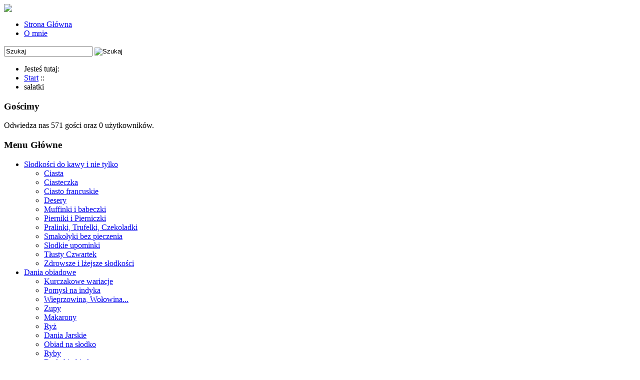

--- FILE ---
content_type: text/html; charset=utf-8
request_url: https://odrobinafinezjiwkuchni.pl/tag/sa%C5%82atki
body_size: 8167
content:
<!DOCTYPE html PUBLIC "-//W3C//DTD XHTML 1.0 Transitional//EN" "http://www.w3.org/TR/xhtml1/DTD/xhtml1-transitional.dtd">  





<html prefix="og: http://ogp.me/ns#" xmlns="http://www.w3.org/1999/xhtml" xml:lang="pl-pl" lang="pl-pl" >  
   <head>
    <meta name="title" content="Odrobina finezji w kuchni" />  
    <base href="https://odrobinafinezjiwkuchni.pl/tag/sa%C5%82atki" />
	<meta http-equiv="content-type" content="text/html; charset=utf-8" />
	<meta name="keywords" content="sałatki" />
	<meta property="og:url" content="https://odrobinafinezjiwkuchni.pl/tag/sa%C5%82atki" />
	<meta property="og:type" content="website" />
	<meta property="og:title" content="Odrobina Finezji w Kuchni - sałatki" />
	<meta property="og:description" content="You are viewing content tagged with 'sałatki'" />
	<meta name="twitter:card" content="summary" />
	<meta name="twitter:title" content="Odrobina Finezji w Kuchni - sałatki" />
	<meta name="twitter:description" content="You are viewing content tagged with 'sałatki'" />
	<meta name="description" content="You are viewing content tagged with 'sałatki'" />
	<meta name="generator" content="Joomla! - Open Source Content Management" />
	<title>Odrobina Finezji w Kuchni - sałatki</title>
	<link href="/tag/sa%C5%82atki" rel="canonical" />
	<link href="/templates/alphatemplate/favicon.ico" rel="shortcut icon" type="image/vnd.microsoft.icon" />
	<link href="https://cdnjs.cloudflare.com/ajax/libs/simple-line-icons/2.4.1/css/simple-line-icons.min.css" rel="stylesheet" type="text/css" />
	<link href="/components/com_k2/css/k2.css?v=2.16" rel="stylesheet" type="text/css" />
	<link href="/modules/mod_ariextmenu/mod_ariextmenu/js/css/menu.min.css" rel="stylesheet" type="text/css" />
	<link href="/modules/mod_ariextmenu/mod_ariextmenu/js/css/menu.fix.css" rel="stylesheet" type="text/css" />
	<style type="text/css">
UL#ariext99 LI A{font-size:16px;font-weight:normal;text-transform:none;text-align:left;}
	</style>
	<script src="/media/jui/js/jquery.min.js?e826e82580f02d9635dbb529fb75f1ea" type="text/javascript"></script>
	<script src="/media/jui/js/jquery-noconflict.js?e826e82580f02d9635dbb529fb75f1ea" type="text/javascript"></script>
	<script src="/media/jui/js/jquery-migrate.min.js?e826e82580f02d9635dbb529fb75f1ea" type="text/javascript"></script>
	<script src="/media/k2/assets/js/k2.frontend.js?v=2.16&sitepath=/" type="text/javascript"></script>
	<script src="/media/jui/js/bootstrap.min.js?e826e82580f02d9635dbb529fb75f1ea" type="text/javascript"></script>
	<script src="/modules/mod_ariextmenu/mod_ariextmenu/js/ext-core.js" type="text/javascript"></script>
	<script src="/modules/mod_ariextmenu/mod_ariextmenu/js/menu.min.js" type="text/javascript"></script>
	<script type="text/javascript">
jQuery(function($){ initTooltips(); $("body").on("subform-row-add", initTooltips); function initTooltips (event, container) { container = container || document;$(container).find(".hasTooltip").tooltip({"html": true,"container": "body"});} });(function() { var _menuInit = function() { new Ext.ux.Menu("ariext99", {"transitionDuration":0.2}); Ext.get("ariext99").select(".ux-menu-sub").removeClass("ux-menu-init-hidden"); }; if (Ext.isIE && typeof(MooTools) != "undefined" && typeof(MooTools.More) != "undefined") window.addEvent("domready", _menuInit); else Ext.onReady(_menuInit); })();
	</script>
	<!--[if IE]><link rel="stylesheet" type="text/css" href="/modules/mod_ariextmenu/mod_ariextmenu/js/css/menu.ie.min.css" /><![endif]-->
	<!--[if lt IE 8]><script type="text/javascript" src="/modules/mod_ariextmenu/mod_ariextmenu/js/fix.js"></script><![endif]-->

     <link rel=”icon” href=”/favicon.ico” type=”image/x-icon” />
      <link rel="stylesheet" href="/templates/system/css/system.css" type="text/css" />
      <link rel="stylesheet" href="/templates/system/css/general.css" type="text/css" />
      <link rel="stylesheet" href="/templates/alphatemplate/css/template.css" type="text/css" />
      <link rel="stylesheet" href="/templates/alphatemplate/css/layout.css" type="text/css" />
      <link rel="stylesheet" href="/templates/alphatemplate/css/menu_style.css" type="text/css" />
     <script type="text/javascript">
       var _gaq = _gaq || [];
       _gaq.push(['_setAccount', 'UA-37465914-1']);
       _gaq.push(['_trackPageview']);

       (function() {
         var ga = document.createElement('script'); ga.type = 'text/javascript'; ga.async = true;
         ga.src = ('https:' == document.location.protocol ? 'https://ssl' : 'http://www') + '.google-analytics.com/ga.js';
         var s = document.getElementsByTagName('script')[0]; s.parentNode.insertBefore(ga, s);
       })();
     </script>
  </head>  
      
   <body> 
  <div id="fb-root"></div>
     <script>(function(d, s, id) {
        var js, fjs = d.getElementsByTagName(s)[0];
        if (d.getElementById(id)) return;
        js = d.createElement(s); js.id = id;
        js.src = "//connect.facebook.net/pl_PL/all.js#xfbml=1";
        fjs.parentNode.insertBefore(js, fjs);
      }(document, 'script', 'facebook-jssdk'));
     </script>
    
   <div id="bg">

     <img class="bg" src="/templates/alphatemplate/images/bg3.jpg">
     <div class="all">
      <div id="top">
          
      </div>
<!--       <div  class="menu bubplastic horizontal orange">
        
         <br class="clearit" /> 
      </div> -->

    <div id="horizontalbar"> <!-- NAVBAR -->
      
<div id="ariext99_container" class="ux-menu-container ux-menu-clearfix">

	<ul id="ariext99" class="ux-menu ux-menu-horizontal">
					<li class="ux-menu-item-main ux-menu-item-level-0 ux-menu-item509 ux-menu-item-parent-pos0 current">
				<a href="/" class=" ux-menu-link-level-0 ux-menu-link-first current">
					Strona Główna									</a>
						</li>
					<li class="ux-menu-item-main ux-menu-item-level-0 ux-menu-item511 ux-menu-item-parent-pos1">
				<a href="/o-mnie" class=" ux-menu-link-level-0 ux-menu-link-last">
					O mnie									</a>
						</li>
			</ul>
</div>
<div id="k2ModuleBox116" class="k2SearchBlock k2LiveSearchBlock">
    <form action="/search" method="get" autocomplete="off" class="k2SearchBlockForm">
        <input type="text" value="Szukaj" name="searchword" class="inputbox" onblur="if (this.value=='') this.value='Szukaj';" onfocus="if (this.value=='Szukaj') this.value='';" />

                        <input type="image" alt="Szukaj" class="button" onclick="this.form.searchword.focus();" src="/components/com_k2/images/search.png" />
                
        
        
                <input type="hidden" name="format" value="html" />
        <input type="hidden" name="t" value="" />
        <input type="hidden" name="tpl" value="search" />
        
            </form>

        <div class="k2LiveSearchResults"></div>
    </div>

    </div>
      
      <div id="breadcrumb"><!-- BREADCRUMBS -->
         		<div class="moduletable">
						<div aria-label="Breadcrumbs" role="navigation">
	<ul itemscope itemtype="https://schema.org/BreadcrumbList" class="breadcrumb">
					<li>
				Jesteś tutaj: &#160;
			</li>
		
						<li itemprop="itemListElement" itemscope itemtype="https://schema.org/ListItem">
											<a itemprop="item" href="/" class="pathway"><span itemprop="name">Start</span></a>
					
											<span class="divider">
							::						</span>
										<meta itemprop="position" content="1">
				</li>
							<li itemprop="itemListElement" itemscope itemtype="https://schema.org/ListItem" class="active">
					<span itemprop="name">
						sałatki					</span>
					<meta itemprop="position" content="2">
				</li>
				</ul>
</div>
		</div>
	
      </div>     
      <div id="container2">
       <div class="classwrapperleft">
        <div id="left">
          		<div class="moduletable">
							<h3>Gościmy</h3>
						
			<p>Odwiedza nas 571&nbsp;gości oraz&#160;0 użytkowników.</p>

		</div>
			<div class="moduletable">
							<h3>Menu Główne</h3>
						<ul class="nav menu mod-list" id="mainmenu">
<li class="item-484 deeper parent"><a href="/slodkosci" >Słodkości do kawy i nie tylko</a><ul class="nav-child unstyled small"><li class="item-486 parent"><a href="/slodkosci/ciasta" >Ciasta</a></li><li class="item-485"><a href="/slodkosci/ciasteczka" >Ciasteczka</a></li><li class="item-487"><a href="/slodkosci/ciasto-francuskie" >Ciasto francuskie</a></li><li class="item-492"><a href="/slodkosci/desery" >Desery</a></li><li class="item-488"><a href="/slodkosci/muffinki-i-babeczki" >Muffinki i babeczki</a></li><li class="item-489"><a href="/slodkosci/pierniki-i-pierniczki" >Pierniki i Pierniczki</a></li><li class="item-490"><a href="/slodkosci/pralinki-trufelki-czekoladki" >Pralinki, Trufelki, Czekoladki</a></li><li class="item-491"><a href="/slodkosci/ciasta-bez-pieczenia" >Smakołyki bez pieczenia</a></li><li class="item-535"><a href="/slodkosci/slodkie-upominki" >Słodkie upominki</a></li><li class="item-588"><a href="/slodkosci/tlusty-czwartek" >Tłusty Czwartek</a></li><li class="item-589"><a href="/slodkosci/zdrowsze-i-lzejsze-slodkosci" >Zdrowsze i lżejsze słodkości</a></li></ul></li><li class="item-493 deeper parent"><a href="/dania-obiadowe" >Dania obiadowe</a><ul class="nav-child unstyled small"><li class="item-494"><a href="/dania-obiadowe/kurczakowe-wariacje" >Kurczakowe wariacje</a></li><li class="item-587"><a href="/dania-obiadowe/pomysl-na-indyka" >Pomysł na indyka</a></li><li class="item-495"><a href="/dania-obiadowe/schab-cielecina-wolowina" >Wieprzowina, Wołowina...</a></li><li class="item-497"><a href="/dania-obiadowe/zupy" >Zupy</a></li><li class="item-496"><a href="/dania-obiadowe/makarony" >Makarony</a></li><li class="item-542"><a href="/dania-obiadowe/ryz" >Ryż</a></li><li class="item-499"><a href="/dania-obiadowe/dania-jarskie" >Dania Jarskie</a></li><li class="item-498"><a href="/dania-obiadowe/obiad-na-slodko" >Obiad na słodko</a></li><li class="item-556"><a href="/dania-obiadowe/ryby" >Ryby</a></li><li class="item-500"><a href="/dania-obiadowe/dodatki-obiadowe" >Dodatki obiadowe</a></li><li class="item-569"><a href="/dania-obiadowe/pizze-i-tarty" >Pizze i tarty</a></li><li class="item-590"><a href="/dania-obiadowe/dietetycznie" >Dietetycznie :)</a></li></ul></li><li class="item-554"><a href="/sniadania-i-kolacje" >Śniadania i Kolacje</a></li><li class="item-501"><a href="/salatki" >Sałatki</a></li><li class="item-502"><a href="/przekaski" >Przekąski</a></li><li class="item-557"><a href="/dipy-sosy-marynaty" >Dipy / Sosy / Marynaty</a></li><li class="item-503 deeper parent"><a href="/pieczywo" >Domowa piekarnia;)</a><ul class="nav-child unstyled small"><li class="item-504"><a href="/pieczywo/bulkii-buleczki-na-slono" >Bułeczki na słono</a></li><li class="item-505"><a href="/pieczywo/buleczki-na-slodko" >Bułeczki na słodko</a></li><li class="item-506"><a href="/pieczywo/chleby" >Chleby</a></li></ul></li><li class="item-508"><a href="/domowe-produkcje-wlasne" >Domowe Produkcje Własne;)</a></li><li class="item-507"><a href="/napoje" >Napoje, Koktajle, Kawy, Herbaty</a></li><li class="item-570"><a href="/inne" >Inne</a></li></ul>
		</div>
			<div class="moduletable">
							<h3>Najnowsze artykuły</h3>
						
<div id="k2ModuleBox117" class="k2ItemsBlock">
    
        <ul>
                <li class="even">
            <!-- Plugins: BeforeDisplay -->
            
            <!-- K2 Plugins: K2BeforeDisplay -->
            
            
                        <a class="moduleItemTitle" href="/">Choinki marcepanowe</a>
            
            
            <!-- Plugins: AfterDisplayTitle -->
            
            <!-- K2 Plugins: K2AfterDisplayTitle -->
            
            <!-- Plugins: BeforeDisplayContent -->
            
            <!-- K2 Plugins: K2BeforeDisplayContent -->
            
                        <div class="moduleItemIntrotext">
                                <a class="moduleItemImage" href="/" title="Czytaj dalej &quot;Choinki marcepanowe&quot;">
                    <img src="/media/k2/items/cache/0f128b59913cdcbadd50f36dbaae7de6_M.jpg" alt="Choinki marcepanowe" />
                </a>
                
                            </div>
            
            
            <div class="clr"></div>

            
            <div class="clr"></div>

            <!-- Plugins: AfterDisplayContent -->
            
            <!-- K2 Plugins: K2AfterDisplayContent -->
            
            
                        w <a class="moduleItemCategory" href="/slodkosci/ciasteczka">Ciasteczka</a>
            
            
            
            
            
            
            <!-- Plugins: AfterDisplay -->
            
            <!-- K2 Plugins: K2AfterDisplay -->
            
            <div class="clr"></div>
        </li>
                <li class="odd">
            <!-- Plugins: BeforeDisplay -->
            
            <!-- K2 Plugins: K2BeforeDisplay -->
            
            
                        <a class="moduleItemTitle" href="/slodkosci/ciasteczka/ciasteczka-cynamonowe-202412231243">Ciastka cynamonowe</a>
            
            
            <!-- Plugins: AfterDisplayTitle -->
            
            <!-- K2 Plugins: K2AfterDisplayTitle -->
            
            <!-- Plugins: BeforeDisplayContent -->
            
            <!-- K2 Plugins: K2BeforeDisplayContent -->
            
                        <div class="moduleItemIntrotext">
                                <a class="moduleItemImage" href="/slodkosci/ciasteczka/ciasteczka-cynamonowe-202412231243" title="Czytaj dalej &quot;Ciastka cynamonowe&quot;">
                    <img src="/media/k2/items/cache/4b69d1f36462257020a88d256eebfa88_M.jpg" alt="Ciastka cynamonowe" />
                </a>
                
                            </div>
            
            
            <div class="clr"></div>

            
            <div class="clr"></div>

            <!-- Plugins: AfterDisplayContent -->
            
            <!-- K2 Plugins: K2AfterDisplayContent -->
            
            
                        w <a class="moduleItemCategory" href="/slodkosci/ciasteczka">Ciasteczka</a>
            
            
            
            
            
            
            <!-- Plugins: AfterDisplay -->
            
            <!-- K2 Plugins: K2AfterDisplay -->
            
            <div class="clr"></div>
        </li>
                <li class="even">
            <!-- Plugins: BeforeDisplay -->
            
            <!-- K2 Plugins: K2BeforeDisplay -->
            
            
                        <a class="moduleItemTitle" href="/slodkosci/ciasteczka/ciasteczka-piernikowe">Ciasteczka piernikowe</a>
            
            
            <!-- Plugins: AfterDisplayTitle -->
            
            <!-- K2 Plugins: K2AfterDisplayTitle -->
            
            <!-- Plugins: BeforeDisplayContent -->
            
            <!-- K2 Plugins: K2BeforeDisplayContent -->
            
                        <div class="moduleItemIntrotext">
                                <a class="moduleItemImage" href="/slodkosci/ciasteczka/ciasteczka-piernikowe" title="Czytaj dalej &quot;Ciasteczka piernikowe&quot;">
                    <img src="/media/k2/items/cache/b4cd45b9dcdf28778c9b938159445747_M.jpg" alt="Ciasteczka piernikowe" />
                </a>
                
                            </div>
            
            
            <div class="clr"></div>

            
            <div class="clr"></div>

            <!-- Plugins: AfterDisplayContent -->
            
            <!-- K2 Plugins: K2AfterDisplayContent -->
            
            
                        w <a class="moduleItemCategory" href="/slodkosci/ciasteczka">Ciasteczka</a>
            
            
            
            
            
            
            <!-- Plugins: AfterDisplay -->
            
            <!-- K2 Plugins: K2AfterDisplay -->
            
            <div class="clr"></div>
        </li>
                <li class="odd">
            <!-- Plugins: BeforeDisplay -->
            
            <!-- K2 Plugins: K2BeforeDisplay -->
            
            
                        <a class="moduleItemTitle" href="/slodkosci/pierniki-i-pierniczki/czekoladowe-pierniki">Czekoladowe pierniki</a>
            
            
            <!-- Plugins: AfterDisplayTitle -->
            
            <!-- K2 Plugins: K2AfterDisplayTitle -->
            
            <!-- Plugins: BeforeDisplayContent -->
            
            <!-- K2 Plugins: K2BeforeDisplayContent -->
            
                        <div class="moduleItemIntrotext">
                                <a class="moduleItemImage" href="/slodkosci/pierniki-i-pierniczki/czekoladowe-pierniki" title="Czytaj dalej &quot;Czekoladowe pierniki&quot;">
                    <img src="/media/k2/items/cache/ab62275605c41a191b9e46f582304ada_M.jpg" alt="Czekoladowe pierniki" />
                </a>
                
                            </div>
            
            
            <div class="clr"></div>

            
            <div class="clr"></div>

            <!-- Plugins: AfterDisplayContent -->
            
            <!-- K2 Plugins: K2AfterDisplayContent -->
            
            
                        w <a class="moduleItemCategory" href="/slodkosci/pierniki-i-pierniczki">Pierniki i Pierniczki</a>
            
            
            
            
            
            
            <!-- Plugins: AfterDisplay -->
            
            <!-- K2 Plugins: K2AfterDisplay -->
            
            <div class="clr"></div>
        </li>
                <li class="even lastItem">
            <!-- Plugins: BeforeDisplay -->
            
            <!-- K2 Plugins: K2BeforeDisplay -->
            
            
                        <a class="moduleItemTitle" href="/slodkosci/ciasteczka/rogaliki-orzechowe-202412131032">Rogaliki orzechowe</a>
            
            
            <!-- Plugins: AfterDisplayTitle -->
            
            <!-- K2 Plugins: K2AfterDisplayTitle -->
            
            <!-- Plugins: BeforeDisplayContent -->
            
            <!-- K2 Plugins: K2BeforeDisplayContent -->
            
                        <div class="moduleItemIntrotext">
                                <a class="moduleItemImage" href="/slodkosci/ciasteczka/rogaliki-orzechowe-202412131032" title="Czytaj dalej &quot;Rogaliki orzechowe&quot;">
                    <img src="/media/k2/items/cache/008c8534b5d3a2f55fcba82b811ebe8e_M.jpg" alt="Rogaliki orzechowe" />
                </a>
                
                            </div>
            
            
            <div class="clr"></div>

            
            <div class="clr"></div>

            <!-- Plugins: AfterDisplayContent -->
            
            <!-- K2 Plugins: K2AfterDisplayContent -->
            
            
                        w <a class="moduleItemCategory" href="/slodkosci/ciasteczka">Ciasteczka</a>
            
            
            
            
            
            
            <!-- Plugins: AfterDisplay -->
            
            <!-- K2 Plugins: K2AfterDisplay -->
            
            <div class="clr"></div>
        </li>
                <li class="clearList"></li>
    </ul>
    
    
        <div class="k2FeedIcon">
        <a href="/itemlist?format=feed&amp;moduleID=117" title="Subskrybuj to źródło RSS">
            <i class="icon-feed"></i>
            <span>Subskrybuj to źródło RSS</span>
        </a>
        <div class="clr"></div>
    </div>
    </div>
		</div>
			<div class="moduletable">
							<h3>Od Autora</h3>
						

<div class="custom"  >
	<p>Bardzo dziękuję za wszystkie pozostawione komentarze:) Będzie mi bardzo miło, jeśli będziecie dzielić się Waszymi uwagami i opiniami o wypróbowanych przepisach:)</p></div>
		</div>
			<div class="moduletable">
							<h3>Najnowsze Komentarze</h3>
						
<div id="k2ModuleBox118" class="k2LatestCommentsBlock">
        <ul>
                <li class="even">
                        <a class="k2Avatar lcAvatar" href="/domowe-produkcje-wlasne/syrop-szarlotkowy#comment9692" title="Dziękuję za ten przepis :) Zrobiłam pół porcji na próbę,&amp;#8230;">
                <img src="/components/com_k2/images/placeholder/user.png" alt="Kasia" style="width:50px;height:auto;" />
            </a>
            
                        <a href="/domowe-produkcje-wlasne/syrop-szarlotkowy#comment9692"><span class="lcComment">Dziękuję za ten przepis :) Zrobiłam pół porcji na próbę,&#8230;</span></a>
            
            
                        <span class="lcCommentDate">
                                dodany %PM, %21 %919 %2024 %23:%Wrz                            </span>
            
            <div class="clr"></div>

                        <span class="lcItemTitle"><a href="/domowe-produkcje-wlasne/syrop-szarlotkowy">Syrop szarlotkowy</a></span>
            
                        <span class="lcItemCategory">(<a href="/domowe-produkcje-wlasne">Domowe Produkcje własne;)</a>)</span>
            
            <div class="clr"></div>
        </li>
                <li class="odd">
                        <a class="k2Avatar lcAvatar" href="/dania-obiadowe/dania-jarskie/cachapas-kukurydziane-placki#comment7850" title="Na drugi dzień odsmażane na chrupiąco na patelni na oleju&amp;#8230;">
                <img src="/components/com_k2/images/placeholder/user.png" alt="Renata " style="width:50px;height:auto;" />
            </a>
            
                        <a href="/dania-obiadowe/dania-jarskie/cachapas-kukurydziane-placki#comment7850"><span class="lcComment">Na drugi dzień odsmażane na chrupiąco na patelni na oleju&#8230;</span></a>
            
            
                        <span class="lcCommentDate">
                                dodany %AM, %15 %335 %2024 %08:%Sty                            </span>
            
            <div class="clr"></div>

                        <span class="lcItemTitle"><a href="/dania-obiadowe/dania-jarskie/cachapas-kukurydziane-placki">Cachapas – kukurydziane placki</a></span>
            
                        <span class="lcItemCategory">(<a href="/dania-obiadowe/dania-jarskie">Dania Jarskie</a>)</span>
            
            <div class="clr"></div>
        </li>
                <li class="even">
                        <a class="k2Avatar lcAvatar" href="/slodkosci/pierniki-i-pierniczki/pierniczki-bez-miodu#comment6236" title="Moje pierwsze pierniczki które robiłam sama, są pyszne A robienie&amp;#8230;">
                <img src="/components/com_k2/images/placeholder/user.png" alt="Zuza" style="width:50px;height:auto;" />
            </a>
            
                        <a href="/slodkosci/pierniki-i-pierniczki/pierniczki-bez-miodu#comment6236"><span class="lcComment">Moje pierwsze pierniczki które robiłam sama, są pyszne A robienie&#8230;</span></a>
            
            
                        <span class="lcCommentDate">
                                dodany %PM, %23 %614 %2022 %14:%Gru                            </span>
            
            <div class="clr"></div>

                        <span class="lcItemTitle"><a href="/slodkosci/pierniki-i-pierniczki/pierniczki-bez-miodu">Pierniczki bez miodu</a></span>
            
                        <span class="lcItemCategory">(<a href="/slodkosci/pierniki-i-pierniczki">Pierniki i Pierniczki</a>)</span>
            
            <div class="clr"></div>
        </li>
                <li class="odd">
                        <a class="k2Avatar lcAvatar" href="/slodkosci/pierniki-i-pierniczki/pierniczki-bez-miodu#comment6194" title="Właśnie upiekliśmy z synem i zajad . Nawet nie wiem&amp;#8230;">
                <img src="/components/com_k2/images/placeholder/user.png" alt="Madi" style="width:50px;height:auto;" />
            </a>
            
                        <a href="/slodkosci/pierniki-i-pierniczki/pierniczki-bez-miodu#comment6194"><span class="lcComment">Właśnie upiekliśmy z synem i zajad . Nawet nie wiem&#8230;</span></a>
            
            
                        <span class="lcCommentDate">
                                dodany %AM, %17 %363 %2022 %08:%Gru                            </span>
            
            <div class="clr"></div>

                        <span class="lcItemTitle"><a href="/slodkosci/pierniki-i-pierniczki/pierniczki-bez-miodu">Pierniczki bez miodu</a></span>
            
                        <span class="lcItemCategory">(<a href="/slodkosci/pierniki-i-pierniczki">Pierniki i Pierniczki</a>)</span>
            
            <div class="clr"></div>
        </li>
                <li class="even lastItem">
                        <a class="k2Avatar lcAvatar" href="/slodkosci/pierniki-i-pierniczki/pierniczki-bez-miodu#comment6167" title="Posprawdzałam co nieco na temat możliwych przyczyn gorzkości pierników czy&amp;#8230;">
                <img src="/media/k2/users/1.png?t=20120305_2123" alt="Magdalena" style="width:50px;height:auto;" />
            </a>
            
                        <a href="/slodkosci/pierniki-i-pierniczki/pierniczki-bez-miodu#comment6167"><span class="lcComment">Posprawdzałam co nieco na temat możliwych przyczyn gorzkości pierników czy&#8230;</span></a>
            
            
                        <span class="lcCommentDate">
                                dodany %PM, %12 %949 %2022 %22:%Gru                            </span>
            
            <div class="clr"></div>

                        <span class="lcItemTitle"><a href="/slodkosci/pierniki-i-pierniczki/pierniczki-bez-miodu">Pierniczki bez miodu</a></span>
            
                        <span class="lcItemCategory">(<a href="/slodkosci/pierniki-i-pierniczki">Pierniki i Pierniczki</a>)</span>
            
            <div class="clr"></div>
        </li>
                <li class="clearList"></li>
    </ul>
    
    </div>
		</div>
			<div class="moduletable">
							<h3>Tagi</h3>
						
<div id="k2ModuleBox119" class="k2TagCloudBlock">
            <a href="/tag/bez pieczenia" style="font-size:153%" title="65 artykułów z etykietą bez pieczenia">
        bez pieczenia    </a>
                <a href="/tag/bita śmietana" style="font-size:138%" title="53 artykułów z etykietą bita śmietana">
        bita śmietana    </a>
                <a href="/tag/Boże Narodzenie" style="font-size:163%" title="74 artykułów z etykietą Boże Narodzenie">
        Boże Narodzenie    </a>
                <a href="/tag/ciasta" style="font-size:300%" title="188 artykułów z etykietą ciasta">
        ciasta    </a>
                <a href="/tag/ciasteczka" style="font-size:228%" title="128 artykułów z etykietą ciasteczka">
        ciasteczka    </a>
                <a href="/tag/ciastka" style="font-size:196%" title="101 artykułów z etykietą ciastka">
        ciastka    </a>
                <a href="/tag/ciasto" style="font-size:208%" title="111 artykułów z etykietą ciasto">
        ciasto    </a>
                <a href="/tag/czekolada" style="font-size:211%" title="114 artykułów z etykietą czekolada">
        czekolada    </a>
                <a href="/tag/deser" style="font-size:184%" title="91 artykułów z etykietą deser">
        deser    </a>
                <a href="/tag/desery" style="font-size:156%" title="68 artykułów z etykietą desery">
        desery    </a>
                <a href="/tag/domowe produkcje własne" style="font-size:148%" title="61 artykułów z etykietą domowe produkcje własne">
        domowe produkcje własne    </a>
                <a href="/tag/jajka" style="font-size:138%" title="53 artykułów z etykietą jajka">
        jajka    </a>
                <a href="/tag/kawa" style="font-size:144%" title="58 artykułów z etykietą kawa">
        kawa    </a>
                <a href="/tag/kolacja" style="font-size:184%" title="91 artykułów z etykietą kolacja">
        kolacja    </a>
                <a href="/tag/kruche" style="font-size:175%" title="84 artykułów z etykietą kruche">
        kruche    </a>
                <a href="/tag/kurczak" style="font-size:190%" title="96 artykułów z etykietą kurczak">
        kurczak    </a>
                <a href="/tag/maliny" style="font-size:151%" title="64 artykułów z etykietą maliny">
        maliny    </a>
                <a href="/tag/mascarpone" style="font-size:144%" title="58 artykułów z etykietą mascarpone">
        mascarpone    </a>
                <a href="/tag/maślane" style="font-size:142%" title="56 artykułów z etykietą maślane">
        maślane    </a>
                <a href="/tag/migdały" style="font-size:139%" title="54 artykułów z etykietą migdały">
        migdały    </a>
                <a href="/tag/napoje" style="font-size:142%" title="56 artykułów z etykietą napoje">
        napoje    </a>
                <a href="/tag/obiad" style="font-size:221%" title="122 artykułów z etykietą obiad">
        obiad    </a>
                <a href="/tag/papryka" style="font-size:177%" title="85 artykułów z etykietą papryka">
        papryka    </a>
                <a href="/tag/pieczarki" style="font-size:142%" title="56 artykułów z etykietą pieczarki">
        pieczarki    </a>
                <a href="/tag/pieczywo" style="font-size:143%" title="57 artykułów z etykietą pieczywo">
        pieczywo    </a>
                <a href="/tag/przekąski" style="font-size:146%" title="60 artykułów z etykietą przekąski">
        przekąski    </a>
                <a href="/tag/sałatka" style="font-size:145%" title="59 artykułów z etykietą sałatka">
        sałatka    </a>
                <a href="/tag/sałatki" style="font-size:151%" title="64 artykułów z etykietą sałatki">
        sałatki    </a>
                <a href="/tag/truskawki" style="font-size:187%" title="94 artykułów z etykietą truskawki">
        truskawki    </a>
                <a href="/tag/śniadanie" style="font-size:157%" title="69 artykułów z etykietą śniadanie">
        śniadanie    </a>
            <div class="clr"></div>
</div>
		</div>
	

        </div>
   
       </div>
        <div id="content">
          <div id="system-message-container">
	</div>

          
<!-- Start K2 Tag Layout -->
<div id="k2Container" class="tagView">
    
        <!-- Title for tag listings -->
    <h1>Wyświetlenie artykułów z etykietą: sałatki</h1>
    
    
    
        <div class="tagItemList">
                <!-- Start K2 Item Layout -->
        <div class="tagItemView">
            <div class="tagItemHeader">
                
                                <!-- Item title -->
                <h2 class="tagItemTitle">
                                        <a href="/salatki/salatka-z-pieczonym-burakiem-awokado-i-serem">Sałatka z pieczonym burakiem, awokado i serem</a>
                                    </h2>
                            </div>

            <div class="tagItemBody">
                
                
                <div class="clr"></div>
            </div>

            <div class="clr"></div>

            
            
            
            
            <div class="clr"></div>
        </div>
        <!-- End K2 Item Layout -->
                <!-- Start K2 Item Layout -->
        <div class="tagItemView">
            <div class="tagItemHeader">
                
                                <!-- Item title -->
                <h2 class="tagItemTitle">
                                        <a href="/salatki/salatka-z-jajkiem-rzodkiewka-ogorkiem-i-feta">Sałatka z jajkiem, rzodkiewką,ogórkiem i fetą</a>
                                    </h2>
                            </div>

            <div class="tagItemBody">
                
                
                <div class="clr"></div>
            </div>

            <div class="clr"></div>

            
            
            
            
            <div class="clr"></div>
        </div>
        <!-- End K2 Item Layout -->
                <!-- Start K2 Item Layout -->
        <div class="tagItemView">
            <div class="tagItemHeader">
                
                                <!-- Item title -->
                <h2 class="tagItemTitle">
                                        <a href="/salatki/salatka-z-liscmi-botwinki-i-oscypkiem">Sałatka z liśćmi botwinki i oscypkiem</a>
                                    </h2>
                            </div>

            <div class="tagItemBody">
                
                
                <div class="clr"></div>
            </div>

            <div class="clr"></div>

            
            
            
            
            <div class="clr"></div>
        </div>
        <!-- End K2 Item Layout -->
                <!-- Start K2 Item Layout -->
        <div class="tagItemView">
            <div class="tagItemHeader">
                
                                <!-- Item title -->
                <h2 class="tagItemTitle">
                                        <a href="/salatki/salatka-z-kurczakiem-burakiem-i-parmezanem">Sałatka z kurczakiem, burakiem i parmezanem</a>
                                    </h2>
                            </div>

            <div class="tagItemBody">
                
                
                <div class="clr"></div>
            </div>

            <div class="clr"></div>

            
            
            
            
            <div class="clr"></div>
        </div>
        <!-- End K2 Item Layout -->
                <!-- Start K2 Item Layout -->
        <div class="tagItemView">
            <div class="tagItemHeader">
                
                                <!-- Item title -->
                <h2 class="tagItemTitle">
                                        <a href="/salatki/salatka-carpaccio-z-burakow-z-serem-feta">Sałatka carpaccio z buraków z serem feta</a>
                                    </h2>
                            </div>

            <div class="tagItemBody">
                
                
                <div class="clr"></div>
            </div>

            <div class="clr"></div>

            
            
            
            
            <div class="clr"></div>
        </div>
        <!-- End K2 Item Layout -->
                <!-- Start K2 Item Layout -->
        <div class="tagItemView">
            <div class="tagItemHeader">
                
                                <!-- Item title -->
                <h2 class="tagItemTitle">
                                        <a href="/salatki/salatka-z-mini-mozzarella">Sałatka z mini mozzarellą</a>
                                    </h2>
                            </div>

            <div class="tagItemBody">
                
                
                <div class="clr"></div>
            </div>

            <div class="clr"></div>

            
            
            
            
            <div class="clr"></div>
        </div>
        <!-- End K2 Item Layout -->
                <!-- Start K2 Item Layout -->
        <div class="tagItemView">
            <div class="tagItemHeader">
                
                                <!-- Item title -->
                <h2 class="tagItemTitle">
                                        <a href="/salatki/salatka-z-jajkiem-brokulami-i-kukurydza">Sałatka z jajkiem, brokułami i kukurydzą</a>
                                    </h2>
                            </div>

            <div class="tagItemBody">
                
                
                <div class="clr"></div>
            </div>

            <div class="clr"></div>

            
            
            
            
            <div class="clr"></div>
        </div>
        <!-- End K2 Item Layout -->
                <!-- Start K2 Item Layout -->
        <div class="tagItemView">
            <div class="tagItemHeader">
                
                                <!-- Item title -->
                <h2 class="tagItemTitle">
                                        <a href="/salatki/salatka-w-ksztalcie-pisanki">Sałatka w kształcie pisanki</a>
                                    </h2>
                            </div>

            <div class="tagItemBody">
                
                
                <div class="clr"></div>
            </div>

            <div class="clr"></div>

            
            
            
            
            <div class="clr"></div>
        </div>
        <!-- End K2 Item Layout -->
                <!-- Start K2 Item Layout -->
        <div class="tagItemView">
            <div class="tagItemHeader">
                
                                <!-- Item title -->
                <h2 class="tagItemTitle">
                                        <a href="/salatki/oryginalna-salatka-wielkanocna">Oryginalna sałatka wielkanocna</a>
                                    </h2>
                            </div>

            <div class="tagItemBody">
                
                
                <div class="clr"></div>
            </div>

            <div class="clr"></div>

            
            
            
            
            <div class="clr"></div>
        </div>
        <!-- End K2 Item Layout -->
                <!-- Start K2 Item Layout -->
        <div class="tagItemView">
            <div class="tagItemHeader">
                
                                <!-- Item title -->
                <h2 class="tagItemTitle">
                                        <a href="/salatki/warstwowa-salatka-z-brokulem-kukurydza-szynka-i-orzeszkami-ziemnymi">Warstwowa sałatka z brokułem, kukurydzą, szynką i orzeszkami ziemnymi</a>
                                    </h2>
                            </div>

            <div class="tagItemBody">
                
                
                <div class="clr"></div>
            </div>

            <div class="clr"></div>

            
            
            
            
            <div class="clr"></div>
        </div>
        <!-- End K2 Item Layout -->
            </div>

    <!-- Pagination -->
        <div class="k2Pagination">
        <div class="k2PaginationLinks">
            <ul>
	<li class="pagination-start"><span class="pagenav">start</span></li>
	<li class="pagination-prev"><span class="pagenav">Poprzedni artykuł</span></li>
			<li><span class="pagenav">1</span></li>			<li><a href="/tag/sa%C5%82atki?start=10" class="pagenav">2</a></li>			<li><a href="/tag/sa%C5%82atki?start=20" class="pagenav">3</a></li>			<li><a href="/tag/sa%C5%82atki?start=30" class="pagenav">4</a></li>			<li><a href="/tag/sa%C5%82atki?start=40" class="pagenav">5</a></li>			<li><a href="/tag/sa%C5%82atki?start=50" class="pagenav">6</a></li>			<li><a href="/tag/sa%C5%82atki?start=60" class="pagenav">7</a></li>		<li class="pagination-next"><a title="Następny artykuł" href="/tag/sa%C5%82atki?start=10" class="hasTooltip pagenav">Następny artykuł</a></li>
	<li class="pagination-end"><a title="koniec" href="/tag/sa%C5%82atki?start=60" class="hasTooltip pagenav">koniec</a></li>
</ul>
        </div>
        <div class="k2PaginationCounter">
            Strona 1 z 7        </div>
    </div>
        </div>
<!-- End K2 Tag Layout -->

<!-- JoomlaWorks "K2" (v2.16) | Learn more about K2 at https://getk2.org -->


        </div>
      </div>
             <div id="copyrights">
        		<div class="moduletable">
							<h3>Prawa Autorskie i informacje o cookies</h3>
						
<div id="k2ModuleBox121" class="k2CustomCodeBlock">
    <p>Prawa autorskie zastrzeżone. Wszystkie zdjęcia są moją własnością. Nie wyrażam zgody na ich kopiowanie i umieszczanie na innych stronach internetowych lub w publikacjach drukowanych. <br><br>
Strona wykorzystuje ciasteczka w celu analizy możliwości optymalizacji jej dostępności. NIE są zbierane dane w celach marketingowych, jak również nie śledzimy naszych gości.
Jeśli nie zgadzasz się na ewentualne ciasteczka to możesz wyłączyć ich obsługę w przeglądarce lub opuść tę stronę (pozostanie na niej będzie traktowane jako wyrażenie zgody na wykorzystywanie mechanizmu ciasteczek)
</p>

<a href="http://zmiksowani.pl" title="Mikser Kulinarny - przepisy kulinarne i wyszukiwarka przepisów" target="_blank"><img src="http://static.zmiksowani.pl/button/?src=banner-nowy-120x90-light.png&hash=767b2cc82cecc0385fe6f1086dd2c748" width="120" height="90" border="0" alt="Mikser Kulinarny - przepisy kulinarne i wyszukiwarka przepisów"/></a>
</div>
		</div>
	
       </div>
             
     </div>    
    
     <div id="footer-outer">
      
             <div id="footer-sub">
            <div id="footer">
              

<div class="custom"  >
	<p><span style="font-size: 8pt; color: #808080;">Strona wykonana przez Alpha; Luty 2012</span></p></div>

              
            </div><!-- end footer -->
         </div>
         </div> <!-- end footer-outer-->
   </div>

     
     // FB
     <div id="like-box">
       <div class="outside">
         <div class="inside">
           <div class="fb-like-box" data-href="http://www.facebook.com/pages/Odrobina-Finezji-w-Kuchni/1428397854053742" data-height="400" data-colorscheme="light" data-show-faces="true" data-header="true" data-stream="false" data-show-border="true"></div>
         </div>
       </div>
       <div class="belt">facebook</div>
     </div>
   </body>  
</html>  
